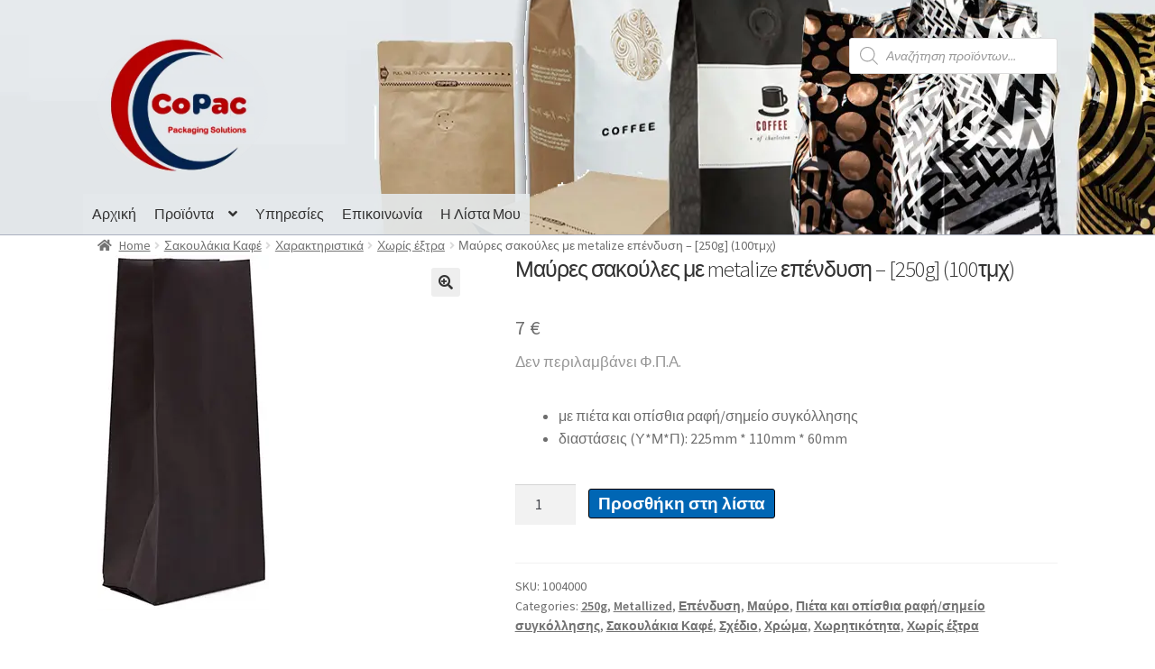

--- FILE ---
content_type: text/html; charset=UTF-8
request_url: https://copac.gr/product/%CE%BC%CE%B1%CF%8D%CF%81%CE%B5%CF%82-%CF%83%CE%B1%CE%BA%CE%BF%CF%8D%CE%BB%CE%B5%CF%82-%CE%BC%CE%B5-metalize-%CE%B5%CF%80%CE%AD%CE%BD%CE%B4%CF%85%CF%83%CE%B7-250g-100%CF%84%CE%BC%CF%87/
body_size: 23855
content:
<!doctype html><html lang="en-US"><head><script data-no-optimize="1">var litespeed_docref=sessionStorage.getItem("litespeed_docref");litespeed_docref&&(Object.defineProperty(document,"referrer",{get:function(){return litespeed_docref}}),sessionStorage.removeItem("litespeed_docref"));</script> <meta charset="UTF-8"><meta name="viewport" content="width=device-width, initial-scale=1"><link rel="profile" href="http://gmpg.org/xfn/11"><link rel="pingback" href="https://copac.gr/xmlrpc.php"><title>Μαύρες σακούλες με metalize επένδυση – [250g] (100τμχ) &#8211; CoPac.gr</title><meta name='robots' content='max-image-preview:large' /><link rel='dns-prefetch' href='//fonts.googleapis.com' /><link rel="alternate" type="application/rss+xml" title="CoPac.gr &raquo; Feed" href="https://copac.gr/feed/" /><link rel="alternate" type="application/rss+xml" title="CoPac.gr &raquo; Comments Feed" href="https://copac.gr/comments/feed/" /><link data-optimized="2" rel="stylesheet" href="https://copac.gr/wp-content/litespeed/css/49ab7247ddeb5cb3c5866f9dfcbce3c0.css?ver=ea721" /> <script src="https://copac.gr/wp-includes/js/jquery/jquery.min.js" id="jquery-core-js"></script> <script data-optimized="1" src="https://copac.gr/wp-content/litespeed/js/a0ce11ed97f1a1cdbc143ffc93a71379.js?ver=71379" id="jquery-migrate-js" defer data-deferred="1"></script> <script id="acoplw-script-js-extra" src="[data-uri]" defer></script> <script data-optimized="1" src="https://copac.gr/wp-content/litespeed/js/56befe2a54a63bd452d6c3453700b11f.js?ver=0b11f" id="acoplw-script-js" defer data-deferred="1"></script> <script data-optimized="1" src="https://copac.gr/wp-content/litespeed/js/97dbd130efa732a313f1fe0831c68a70.js?ver=68a70" id="wc-zoom-js" defer data-wp-strategy="defer"></script> <script data-optimized="1" src="https://copac.gr/wp-content/litespeed/js/9f2f03ffea98deafac006736b2f714e5.js?ver=714e5" id="wc-flexslider-js" defer data-wp-strategy="defer"></script> <script data-optimized="1" src="https://copac.gr/wp-content/litespeed/js/b57b3aa30795df2c8f7c6fd9c9f027d3.js?ver=027d3" id="wc-photoswipe-js" defer data-wp-strategy="defer"></script> <script data-optimized="1" src="https://copac.gr/wp-content/litespeed/js/194f419bb513c8839a67c66fc0c05173.js?ver=05173" id="wc-photoswipe-ui-default-js" defer data-wp-strategy="defer"></script> <script id="wc-single-product-js-extra" src="[data-uri]" defer></script> <script data-optimized="1" src="https://copac.gr/wp-content/litespeed/js/724f23850df5d75d73df69421c688a42.js?ver=88a42" id="wc-single-product-js" defer data-wp-strategy="defer"></script> <script data-optimized="1" src="https://copac.gr/wp-content/litespeed/js/9771412a41a04270f1c49ff7edbeb773.js?ver=eb773" id="wc-jquery-blockui-js" defer data-wp-strategy="defer"></script> <script data-optimized="1" src="https://copac.gr/wp-content/litespeed/js/46d2eddca6dde88c233ce2f628da712f.js?ver=a712f" id="wc-js-cookie-js" defer data-wp-strategy="defer"></script> <script id="woocommerce-js-extra" src="[data-uri]" defer></script> <script data-optimized="1" src="https://copac.gr/wp-content/litespeed/js/44bd29a40d9a5c2c457810be61340332.js?ver=40332" id="woocommerce-js" defer data-wp-strategy="defer"></script> <script id="wc-cart-fragments-js-extra" src="[data-uri]" defer></script> <script data-optimized="1" src="https://copac.gr/wp-content/litespeed/js/8724344dd3343e51831db7445fbc758b.js?ver=c758b" id="wc-cart-fragments-js" defer data-wp-strategy="defer"></script> <script data-optimized="1" src="https://copac.gr/wp-content/litespeed/js/c1c46a212f7ddee2b1a5f46cd5cc406d.js?ver=c406d" id="custom-js-js" defer data-deferred="1"></script> <link rel="https://api.w.org/" href="https://copac.gr/wp-json/" /><link rel="alternate" title="JSON" type="application/json" href="https://copac.gr/wp-json/wp/v2/product/407" /><link rel="EditURI" type="application/rsd+xml" title="RSD" href="https://copac.gr/xmlrpc.php?rsd" /><meta name="generator" content="WordPress 6.8.3" /><meta name="generator" content="WooCommerce 10.4.3" /><link rel="canonical" href="https://copac.gr/product/%ce%bc%ce%b1%cf%8d%cf%81%ce%b5%cf%82-%cf%83%ce%b1%ce%ba%ce%bf%cf%8d%ce%bb%ce%b5%cf%82-%ce%bc%ce%b5-metalize-%ce%b5%cf%80%ce%ad%ce%bd%ce%b4%cf%85%cf%83%ce%b7-250g-100%cf%84%ce%bc%cf%87/" /><link rel='shortlink' href='https://copac.gr/?p=407' /><link rel="alternate" title="oEmbed (JSON)" type="application/json+oembed" href="https://copac.gr/wp-json/oembed/1.0/embed?url=https%3A%2F%2Fcopac.gr%2Fproduct%2F%25ce%25bc%25ce%25b1%25cf%258d%25cf%2581%25ce%25b5%25cf%2582-%25cf%2583%25ce%25b1%25ce%25ba%25ce%25bf%25cf%258d%25ce%25bb%25ce%25b5%25cf%2582-%25ce%25bc%25ce%25b5-metalize-%25ce%25b5%25cf%2580%25ce%25ad%25ce%25bd%25ce%25b4%25cf%2585%25cf%2583%25ce%25b7-250g-100%25cf%2584%25ce%25bc%25cf%2587%2F" /><link rel="alternate" title="oEmbed (XML)" type="text/xml+oembed" href="https://copac.gr/wp-json/oembed/1.0/embed?url=https%3A%2F%2Fcopac.gr%2Fproduct%2F%25ce%25bc%25ce%25b1%25cf%258d%25cf%2581%25ce%25b5%25cf%2582-%25cf%2583%25ce%25b1%25ce%25ba%25ce%25bf%25cf%258d%25ce%25bb%25ce%25b5%25cf%2582-%25ce%25bc%25ce%25b5-metalize-%25ce%25b5%25cf%2580%25ce%25ad%25ce%25bd%25ce%25b4%25cf%2585%25cf%2583%25ce%25b7-250g-100%25cf%2584%25ce%25bc%25cf%2587%2F&#038;format=xml" /><meta name="generator" content="auto-sizes 1.7.0"><meta name="generator" content="web-worker-offloading 0.2.0">
<noscript><style>.woocommerce-product-gallery{ opacity: 1 !important; }</style></noscript></head><body class="wp-singular product-template-default single single-product postid-407 wp-custom-logo wp-embed-responsive wp-theme-storefront theme-storefront woocommerce woocommerce-page woocommerce-no-js wcz-woocommerce wcz-btns wcz-btn-style-default wcz-soldout-style-angle storefront-full-width-content storefront-align-wide right-sidebar woocommerce-active"><div id="page" class="hfeed site"><header id="masthead" class="site-header" role="banner" style="background-image: url(https://copac.gr/wp-content/uploads/2021/09/BANNER-1.jpg.webp); "><div class="col-full">		<a class="skip-link screen-reader-text" href="#site-navigation">Skip to navigation</a>
<a class="skip-link screen-reader-text" href="#content">Skip to content</a><div class="site-branding">
<a href="https://copac.gr/" class="custom-logo-link" rel="home"><img data-lazyloaded="1" src="[data-uri]" width="225" height="179" data-src="https://copac.gr/wp-content/uploads/2021/09/cropped-copac-Logo-e1675341738654.png.webp" class="custom-logo" alt="CoPac.gr" decoding="async" data-srcset="https://copac.gr/wp-content/uploads/2021/09/cropped-copac-Logo-e1675341738654.png.webp 225w, https://copac.gr/wp-content/uploads/2021/09/cropped-copac-Logo-e1675341738654-64x51.png.webp 64w" data-sizes="(max-width: 225px) 100vw, 225px" /></a></div><div class="site-search"><div  class="dgwt-wcas-search-wrapp dgwt-wcas-no-submit woocommerce dgwt-wcas-style-solaris js-dgwt-wcas-layout-classic dgwt-wcas-layout-classic js-dgwt-wcas-mobile-overlay-enabled"><form class="dgwt-wcas-search-form" role="search" action="https://copac.gr/" method="get"><div class="dgwt-wcas-sf-wrapp">
<svg
class="dgwt-wcas-ico-magnifier" xmlns="http://www.w3.org/2000/svg"
xmlns:xlink="http://www.w3.org/1999/xlink" x="0px" y="0px"
viewBox="0 0 51.539 51.361" xml:space="preserve">
<path 						d="M51.539,49.356L37.247,35.065c3.273-3.74,5.272-8.623,5.272-13.983c0-11.742-9.518-21.26-21.26-21.26 S0,9.339,0,21.082s9.518,21.26,21.26,21.26c5.361,0,10.244-1.999,13.983-5.272l14.292,14.292L51.539,49.356z M2.835,21.082 c0-10.176,8.249-18.425,18.425-18.425s18.425,8.249,18.425,18.425S31.436,39.507,21.26,39.507S2.835,31.258,2.835,21.082z"/>
</svg>
<label class="screen-reader-text"
for="dgwt-wcas-search-input-1">
Products search			</label><input
id="dgwt-wcas-search-input-1"
type="search"
class="dgwt-wcas-search-input"
name="s"
value=""
placeholder="Αναζήτηση προϊόντων..."
autocomplete="off"
/><div class="dgwt-wcas-preloader"></div><div class="dgwt-wcas-voice-search"></div>
<input type="hidden" name="post_type" value="product"/>
<input type="hidden" name="dgwt_wcas" value="1"/></div></form></div></div></div><div class="storefront-primary-navigation"><div class="col-full"><nav id="site-navigation" class="main-navigation" role="navigation" aria-label="Primary Navigation">
<button id="site-navigation-menu-toggle" class="menu-toggle" aria-controls="site-navigation" aria-expanded="false"><span>Menu</span></button><div class="primary-navigation"><ul id="menu-main" class="menu"><li id="menu-item-81" class="menu-item menu-item-type-post_type menu-item-object-page menu-item-home menu-item-81"><a href="https://copac.gr/">Αρχική</a></li><li id="menu-item-82" class="menu-item menu-item-type-post_type menu-item-object-page menu-item-has-children current_page_parent menu-item-82"><a href="https://copac.gr/shop/">Προϊόντα</a><ul class="sub-menu"><li id="menu-item-354" class="menu-item menu-item-type-taxonomy menu-item-object-product_cat menu-item-354"><a href="https://copac.gr/product-category/coffee-capsules/">Κάψουλες καφέ</a></li><li id="menu-item-337" class="menu-item menu-item-type-taxonomy menu-item-object-product_cat menu-item-337"><a href="https://copac.gr/product-category/boxes/">Κουτιά συσκευασίας</a></li><li id="menu-item-118" class="menu-item menu-item-type-taxonomy menu-item-object-product_cat current-product-ancestor current-menu-parent current-product-parent menu-item-has-children menu-item-118"><a href="https://copac.gr/product-category/coffee_bags/">Σακουλάκια Καφέ</a><ul class="sub-menu"><li id="menu-item-126" class="menu-item menu-item-type-taxonomy menu-item-object-product_cat current-product-ancestor current-menu-parent current-product-parent menu-item-has-children menu-item-126"><a href="https://copac.gr/product-category/coffee_bags/capacity/">Χωρητικότητα</a><ul class="sub-menu"><li id="menu-item-547" class="menu-item menu-item-type-taxonomy menu-item-object-product_cat menu-item-547"><a href="https://copac.gr/product-category/coffee_bags/capacity/150g/">150g</a></li><li id="menu-item-97" class="menu-item menu-item-type-taxonomy menu-item-object-product_cat current-product-ancestor current-menu-parent current-product-parent menu-item-97"><a href="https://copac.gr/product-category/coffee_bags/capacity/250g/">250g</a></li><li id="menu-item-100" class="menu-item menu-item-type-taxonomy menu-item-object-product_cat menu-item-100"><a href="https://copac.gr/product-category/coffee_bags/capacity/500g/">500g</a></li><li id="menu-item-96" class="menu-item menu-item-type-taxonomy menu-item-object-product_cat menu-item-96"><a href="https://copac.gr/product-category/coffee_bags/capacity/1000g/">1000g</a></li><li id="menu-item-664" class="menu-item menu-item-type-taxonomy menu-item-object-product_cat menu-item-664"><a href="https://copac.gr/product-category/coffee_bags/capacity/3000g/">3000g</a></li></ul></li><li id="menu-item-127" class="menu-item menu-item-type-taxonomy menu-item-object-product_cat current-product-ancestor current-menu-parent current-product-parent menu-item-has-children menu-item-127"><a href="https://copac.gr/product-category/coffee_bags/lining/">Επένδυση</a><ul class="sub-menu"><li id="menu-item-128" class="menu-item menu-item-type-taxonomy menu-item-object-product_cat current-product-ancestor current-menu-parent current-product-parent menu-item-128"><a href="https://copac.gr/product-category/coffee_bags/lining/metallized/">Metallized</a></li><li id="menu-item-98" class="menu-item menu-item-type-taxonomy menu-item-object-product_cat menu-item-98"><a href="https://copac.gr/product-category/coffee_bags/lining/aluminium_foil_lined/">Aluminium Foil</a></li></ul></li><li id="menu-item-131" class="menu-item menu-item-type-taxonomy menu-item-object-product_cat current-product-ancestor current-menu-parent current-product-parent menu-item-has-children menu-item-131"><a href="https://copac.gr/product-category/coffee_bags/style/">Σχέδιο</a><ul class="sub-menu"><li id="menu-item-102" class="menu-item menu-item-type-taxonomy menu-item-object-product_cat menu-item-102"><a href="https://copac.gr/product-category/coffee_bags/style/box_bottom/">Box-Bottom</a></li><li id="menu-item-488" class="menu-item menu-item-type-taxonomy menu-item-object-product_cat menu-item-488"><a href="https://copac.gr/product-category/coffee_bags/style/doypack/">Doypack</a></li><li id="menu-item-101" class="menu-item menu-item-type-taxonomy menu-item-object-product_cat current-product-ancestor current-menu-parent current-product-parent menu-item-101"><a href="https://copac.gr/product-category/coffee_bags/style/gusset_back_stich/">Πιέτα και οπίσθια ραφή/σημείο συγκόλλησης</a></li><li id="menu-item-99" class="menu-item menu-item-type-taxonomy menu-item-object-product_cat menu-item-99"><a href="https://copac.gr/product-category/coffee_bags/style/gusset_invisible_stitch/">Πιέτα ΧΩΡΙΣ εμφανή ραφή/σημείο συγκόλλησης</a></li></ul></li><li id="menu-item-534" class="menu-item menu-item-type-taxonomy menu-item-object-product_cat current-product-ancestor menu-item-has-children menu-item-534"><a href="https://copac.gr/product-category/coffee_bags/characteristics/">Χαρακτηριστικά</a><ul class="sub-menu"><li id="menu-item-545" class="menu-item menu-item-type-taxonomy menu-item-object-product_cat menu-item-545"><a href="https://copac.gr/product-category/coffee_bags/characteristics/window/">Με Παράθυρο</a></li><li id="menu-item-537" class="menu-item menu-item-type-taxonomy menu-item-object-product_cat menu-item-537"><a href="https://copac.gr/product-category/coffee_bags/characteristics/zipper/">Με ZIPPER</a></li><li id="menu-item-538" class="menu-item menu-item-type-taxonomy menu-item-object-product_cat menu-item-538"><a href="https://copac.gr/product-category/coffee_bags/characteristics/deguyssing-valve/">Με Βαλβίδα</a></li><li id="menu-item-539" class="menu-item menu-item-type-taxonomy menu-item-object-product_cat current-product-ancestor current-menu-parent current-product-parent menu-item-539"><a href="https://copac.gr/product-category/coffee_bags/characteristics/no-extra/">Χωρίς έξτρα</a></li></ul></li></ul></li></ul></li><li id="menu-item-385" class="menu-item menu-item-type-custom menu-item-object-custom menu-item-385"><a href="https://cocap.gr/">Υπηρεσίες</a></li><li id="menu-item-89" class="menu-item menu-item-type-post_type menu-item-object-page menu-item-89"><a href="https://copac.gr/contact/">Επικοινωνία</a></li><li id="menu-item-222" class="menu-item menu-item-type-post_type menu-item-object-page menu-item-222"><a href="https://copac.gr/order-request/">Η Λίστα Μου</a></li></ul></div><div class="handheld-navigation"><ul id="menu-main-1" class="menu"><li class="menu-item menu-item-type-post_type menu-item-object-page menu-item-home menu-item-81"><a href="https://copac.gr/">Αρχική</a></li><li class="menu-item menu-item-type-post_type menu-item-object-page menu-item-has-children current_page_parent menu-item-82"><a href="https://copac.gr/shop/">Προϊόντα</a><ul class="sub-menu"><li class="menu-item menu-item-type-taxonomy menu-item-object-product_cat menu-item-354"><a href="https://copac.gr/product-category/coffee-capsules/">Κάψουλες καφέ</a></li><li class="menu-item menu-item-type-taxonomy menu-item-object-product_cat menu-item-337"><a href="https://copac.gr/product-category/boxes/">Κουτιά συσκευασίας</a></li><li class="menu-item menu-item-type-taxonomy menu-item-object-product_cat current-product-ancestor current-menu-parent current-product-parent menu-item-has-children menu-item-118"><a href="https://copac.gr/product-category/coffee_bags/">Σακουλάκια Καφέ</a><ul class="sub-menu"><li class="menu-item menu-item-type-taxonomy menu-item-object-product_cat current-product-ancestor current-menu-parent current-product-parent menu-item-has-children menu-item-126"><a href="https://copac.gr/product-category/coffee_bags/capacity/">Χωρητικότητα</a><ul class="sub-menu"><li class="menu-item menu-item-type-taxonomy menu-item-object-product_cat menu-item-547"><a href="https://copac.gr/product-category/coffee_bags/capacity/150g/">150g</a></li><li class="menu-item menu-item-type-taxonomy menu-item-object-product_cat current-product-ancestor current-menu-parent current-product-parent menu-item-97"><a href="https://copac.gr/product-category/coffee_bags/capacity/250g/">250g</a></li><li class="menu-item menu-item-type-taxonomy menu-item-object-product_cat menu-item-100"><a href="https://copac.gr/product-category/coffee_bags/capacity/500g/">500g</a></li><li class="menu-item menu-item-type-taxonomy menu-item-object-product_cat menu-item-96"><a href="https://copac.gr/product-category/coffee_bags/capacity/1000g/">1000g</a></li><li class="menu-item menu-item-type-taxonomy menu-item-object-product_cat menu-item-664"><a href="https://copac.gr/product-category/coffee_bags/capacity/3000g/">3000g</a></li></ul></li><li class="menu-item menu-item-type-taxonomy menu-item-object-product_cat current-product-ancestor current-menu-parent current-product-parent menu-item-has-children menu-item-127"><a href="https://copac.gr/product-category/coffee_bags/lining/">Επένδυση</a><ul class="sub-menu"><li class="menu-item menu-item-type-taxonomy menu-item-object-product_cat current-product-ancestor current-menu-parent current-product-parent menu-item-128"><a href="https://copac.gr/product-category/coffee_bags/lining/metallized/">Metallized</a></li><li class="menu-item menu-item-type-taxonomy menu-item-object-product_cat menu-item-98"><a href="https://copac.gr/product-category/coffee_bags/lining/aluminium_foil_lined/">Aluminium Foil</a></li></ul></li><li class="menu-item menu-item-type-taxonomy menu-item-object-product_cat current-product-ancestor current-menu-parent current-product-parent menu-item-has-children menu-item-131"><a href="https://copac.gr/product-category/coffee_bags/style/">Σχέδιο</a><ul class="sub-menu"><li class="menu-item menu-item-type-taxonomy menu-item-object-product_cat menu-item-102"><a href="https://copac.gr/product-category/coffee_bags/style/box_bottom/">Box-Bottom</a></li><li class="menu-item menu-item-type-taxonomy menu-item-object-product_cat menu-item-488"><a href="https://copac.gr/product-category/coffee_bags/style/doypack/">Doypack</a></li><li class="menu-item menu-item-type-taxonomy menu-item-object-product_cat current-product-ancestor current-menu-parent current-product-parent menu-item-101"><a href="https://copac.gr/product-category/coffee_bags/style/gusset_back_stich/">Πιέτα και οπίσθια ραφή/σημείο συγκόλλησης</a></li><li class="menu-item menu-item-type-taxonomy menu-item-object-product_cat menu-item-99"><a href="https://copac.gr/product-category/coffee_bags/style/gusset_invisible_stitch/">Πιέτα ΧΩΡΙΣ εμφανή ραφή/σημείο συγκόλλησης</a></li></ul></li><li class="menu-item menu-item-type-taxonomy menu-item-object-product_cat current-product-ancestor menu-item-has-children menu-item-534"><a href="https://copac.gr/product-category/coffee_bags/characteristics/">Χαρακτηριστικά</a><ul class="sub-menu"><li class="menu-item menu-item-type-taxonomy menu-item-object-product_cat menu-item-545"><a href="https://copac.gr/product-category/coffee_bags/characteristics/window/">Με Παράθυρο</a></li><li class="menu-item menu-item-type-taxonomy menu-item-object-product_cat menu-item-537"><a href="https://copac.gr/product-category/coffee_bags/characteristics/zipper/">Με ZIPPER</a></li><li class="menu-item menu-item-type-taxonomy menu-item-object-product_cat menu-item-538"><a href="https://copac.gr/product-category/coffee_bags/characteristics/deguyssing-valve/">Με Βαλβίδα</a></li><li class="menu-item menu-item-type-taxonomy menu-item-object-product_cat current-product-ancestor current-menu-parent current-product-parent menu-item-539"><a href="https://copac.gr/product-category/coffee_bags/characteristics/no-extra/">Χωρίς έξτρα</a></li></ul></li></ul></li></ul></li><li class="menu-item menu-item-type-custom menu-item-object-custom menu-item-385"><a href="https://cocap.gr/">Υπηρεσίες</a></li><li class="menu-item menu-item-type-post_type menu-item-object-page menu-item-89"><a href="https://copac.gr/contact/">Επικοινωνία</a></li><li class="menu-item menu-item-type-post_type menu-item-object-page menu-item-222"><a href="https://copac.gr/order-request/">Η Λίστα Μου</a></li></ul></div></nav><ul id="site-header-cart" class="site-header-cart menu"><li class="">
<a class="cart-contents" href="https://copac.gr/?page_id=7" title="View your shopping cart">
<span class="woocommerce-Price-amount amount">0&nbsp;<span class="woocommerce-Price-currencySymbol">&euro;</span></span> <span class="count">0 items</span>
</a></li><li><div class="widget woocommerce widget_shopping_cart"><div class="widget_shopping_cart_content"></div></div></li></ul></div></div></header><div class="storefront-breadcrumb"><div class="col-full"><nav class="woocommerce-breadcrumb" aria-label="breadcrumbs"><a href="https://copac.gr">Home</a><span class="breadcrumb-separator"> / </span><a href="https://copac.gr/product-category/coffee_bags/">Σακουλάκια Καφέ</a><span class="breadcrumb-separator"> / </span><a href="https://copac.gr/product-category/coffee_bags/characteristics/">Χαρακτηριστικά</a><span class="breadcrumb-separator"> / </span><a href="https://copac.gr/product-category/coffee_bags/characteristics/no-extra/">Χωρίς έξτρα</a><span class="breadcrumb-separator"> / </span>Μαύρες σακούλες με metalize επένδυση – [250g] (100τμχ)</nav></div></div><div id="content" class="site-content" tabindex="-1"><div class="col-full"><div class="woocommerce"></div><div id="primary" class="content-area"><main id="main" class="site-main" role="main"><div class="woocommerce-notices-wrapper"></div><div id="product-407" class="product type-product post-407 status-publish first instock product_cat-250g product_cat-metallized product_cat-lining product_cat-black product_cat-gusset_back_stich product_cat-coffee_bags product_cat-style product_cat-color product_cat-capacity product_cat-no-extra has-post-thumbnail taxable shipping-taxable purchasable product-type-simple"><div class="woocommerce-product-gallery woocommerce-product-gallery--with-images woocommerce-product-gallery--columns-4 images" data-columns="4" style="opacity: 0; transition: opacity .25s ease-in-out;"><div class="woocommerce-product-gallery__wrapper"><div data-thumb="https://copac.gr/wp-content/uploads/2021/08/black-met-100x100.jpg.webp" data-thumb-alt="black coffee bag metallized" data-thumb-srcset="https://copac.gr/wp-content/uploads/2021/08/black-met-100x100.jpg.webp 100w, https://copac.gr/wp-content/uploads/2021/08/black-met-150x150.jpg.webp 150w"  data-thumb-sizes="(max-width: 100px) 100vw, 100px" class="woocommerce-product-gallery__image"><a href="https://copac.gr/wp-content/uploads/2021/08/black-met.jpg"><img width="190" height="394" src="https://copac.gr/wp-content/uploads/2021/08/black-met.jpg.webp" class="wp-post-image" alt="black coffee bag metallized" data-caption="Bag suitable for coffee beans and coffee powder" data-src="https://copac.gr/wp-content/uploads/2021/08/black-met.jpg.webp" data-large_image="https://copac.gr/wp-content/uploads/2021/08/black-met.jpg" data-large_image_width="190" data-large_image_height="394" decoding="async" fetchpriority="high" srcset="https://copac.gr/wp-content/uploads/2021/08/black-met.jpg.webp 190w, https://copac.gr/wp-content/uploads/2021/08/black-met-64x133.jpg.webp 64w, https://copac.gr/wp-content/uploads/2021/08/black-met-145x300.jpg.webp 145w" sizes="(max-width: 190px) 100vw, 190px" /></a></div></div></div><div class="summary entry-summary"><h1 class="product_title entry-title">Μαύρες σακούλες με metalize επένδυση – [250g] (100τμχ)</h1><p class="price"><small></small> <span class="woocommerce-Price-amount amount"><bdi>7&nbsp;<span class="woocommerce-Price-currencySymbol">&euro;</span></bdi></span> <small><br>Δεν περιλαμβάνει Φ.Π.Α.</small></p><div class="woocommerce-product-details__short-description"><ul><li>με πιέτα και οπίσθια ραφή/σημείο συγκόλλησης</li><li>διαστάσεις (Υ*Μ*Π): 225mm * 110mm * 60mm</li></ul></div><form class="cart" action="https://copac.gr/product/%ce%bc%ce%b1%cf%8d%cf%81%ce%b5%cf%82-%cf%83%ce%b1%ce%ba%ce%bf%cf%8d%ce%bb%ce%b5%cf%82-%ce%bc%ce%b5-metalize-%ce%b5%cf%80%ce%ad%ce%bd%ce%b4%cf%85%cf%83%ce%b7-250g-100%cf%84%ce%bc%cf%87/" method="post" enctype='multipart/form-data'><div class="quantity">
<label class="screen-reader-text" for="quantity_69730cb0e84d3">Μαύρες σακούλες με metalize επένδυση – [250g] (100τμχ) quantity</label>
<input
type="number"
id="quantity_69730cb0e84d3"
class="input-text qty text"
name="quantity"
value="1"
aria-label="Product quantity"
min="1"
step="1"
placeholder=""
inputmode="numeric"
autocomplete="off"
/></div><button type="submit" name="add-to-cart" value="407" class="single_add_to_cart_button button alt">Add to cart</button><div class="yith-ywraq-add-to-quote add-to-quote-407"><div class="yith-ywraq-add-button show" style="display:block"><a href="#" class="add-request-quote-button button" data-product_id="407" data-wp_nonce="8dc82e7457">Προσθήκη στη λίστα</a>
<img data-lazyloaded="1" src="[data-uri]" data-src="https://copac.gr/wp-content/plugins/yith-woocommerce-request-a-quote/assets/images/wpspin_light.gif" class="ajax-loading" alt="loading" width="16" height="16" style="visibility:hidden" /></div></div><div class="clear"></div></form><div class="product_meta">
<span class="sku_wrapper">SKU: <span class="sku">1004000</span></span>
<span class="posted_in">Categories: <a href="https://copac.gr/product-category/coffee_bags/capacity/250g/" rel="tag">250g</a>, <a href="https://copac.gr/product-category/coffee_bags/lining/metallized/" rel="tag">Metallized</a>, <a href="https://copac.gr/product-category/coffee_bags/lining/" rel="tag">Επένδυση</a>, <a href="https://copac.gr/product-category/coffee_bags/color/black/" rel="tag">Μαύρο</a>, <a href="https://copac.gr/product-category/coffee_bags/style/gusset_back_stich/" rel="tag">Πιέτα και οπίσθια ραφή/σημείο συγκόλλησης</a>, <a href="https://copac.gr/product-category/coffee_bags/" rel="tag">Σακουλάκια Καφέ</a>, <a href="https://copac.gr/product-category/coffee_bags/style/" rel="tag">Σχέδιο</a>, <a href="https://copac.gr/product-category/coffee_bags/color/" rel="tag">Χρώμα</a>, <a href="https://copac.gr/product-category/coffee_bags/capacity/" rel="tag">Χωρητικότητα</a>, <a href="https://copac.gr/product-category/coffee_bags/characteristics/no-extra/" rel="tag">Χωρίς έξτρα</a></span></div></div><div class="wcz-product-long-desc  wcz-longdescdiv-none "><div class="wcz-inner" ><h2>Description</h2><p>Σακούλες με</p><ul><li>με πιέτα και οπίσθια ραφή/σημείο συγκόλλησης</li><li>διαστάσεις (Υ*Μ*Π): 225mm * 110mm * 60mm</li></ul><p>Κατάλληλες για αποθήκευση κόκκων ή αλεσμένου καφέ (250g+)</p></div></div><section class="related products"><h2>Related products</h2><ul class="products columns-5"><li class="product type-product post-540 status-publish first instock product_cat-coffee_bags product_cat-lining product_cat-style product_cat-doypack product_cat-zipper product_cat-window product_cat-color product_cat-kraft product_cat-capacity product_cat-250g has-post-thumbnail taxable shipping-taxable purchasable product-type-simple">
<a href="https://copac.gr/product/doypack-%cf%83%ce%b1%ce%ba%ce%bf%cf%8d%ce%bb%ce%b5%cf%82-%ce%b1%cf%80%cf%8c-%cf%87%ce%b1%cf%81%cf%84%ce%af-%cf%84%cf%8d%cf%80%ce%bf%cf%85-kraft-%ce%bc%ce%b5-zip-%ce%ba%ce%b1%ce%b9-%cf%80%ce%b1%ce%b8/" class="woocommerce-LoopProduct-link woocommerce-loop-product__link"><img data-lazyloaded="1" src="[data-uri]" width="190" height="394" data-src="https://copac.gr/wp-content/uploads/2022/09/250g_kraft_window.jpg" class="attachment-woocommerce_thumbnail size-woocommerce_thumbnail" alt="windowed bag doypack style wtih zipper" decoding="async" data-srcset="https://copac.gr/wp-content/uploads/2022/09/250g_kraft_window.jpg 190w, https://copac.gr/wp-content/uploads/2022/09/250g_kraft_window-64x133.jpg 64w, https://copac.gr/wp-content/uploads/2022/09/250g_kraft_window-145x300.jpg 145w" data-sizes="(max-width: 190px) 100vw, 190px" /><h2 class="woocommerce-loop-product__title">Doypack σακούλες από χαρτί τύπου Kraft με ZIP και ΠΑΡΑΘΥΡΟ – [250g] (100τμχ)</h2><span class="product-sku">SKU: 2201011</span>
<span class="price"><small></small> <span class="woocommerce-Price-amount amount"><bdi>17&nbsp;<span class="woocommerce-Price-currencySymbol">&euro;</span></bdi></span> <small><br>Δεν περιλαμβάνει Φ.Π.Α.</small> </span>
</a><div class="add-to-quote-wrapper"><a href="#" class="add-request-quote-button button"
data-product_id="540"
data-wp_nonce="785767c753">
</a></div></li><li class="product type-product post-173 status-publish outofstock product_cat-coffee_bags product_cat-lining product_cat-aluminium_foil_lined product_cat-style product_cat-box_bottom product_cat-zipper product_cat-deguyssing-valve product_cat-color product_cat-kraft product_cat-capacity product_cat-250g product_cat-degassing_valve has-post-thumbnail taxable shipping-taxable purchasable product-type-simple">
<a href="https://copac.gr/product/%ce%ba%cf%81%ce%b1%cf%86%cf%84-%cf%83%ce%b1%ce%ba%ce%bf%cf%8d%ce%bb%ce%b5%cf%82-%ce%b5%cf%80%ce%af%cf%80%ce%b5%ce%b4%ce%bf%cf%85-%cf%80%ce%ac%cf%84%ce%bf%cf%85-%ce%bc%ce%b5-%ce%b5%cf%80%ce%ad-3/" class="woocommerce-LoopProduct-link woocommerce-loop-product__link"><img data-lazyloaded="1" src="[data-uri]" width="190" height="394" data-src="https://copac.gr/wp-content/uploads/2021/08/kraft-zip-1.jpg.webp" class="attachment-woocommerce_thumbnail size-woocommerce_thumbnail" alt="Σακούλες από χαρτί τύπου Kraft, επίπεδου πάτου με επένδυση αλουμινίου, βαλβίδα απαέρωσης και zip – [250g] (100τμχ)" decoding="async" data-srcset="https://copac.gr/wp-content/uploads/2021/08/kraft-zip-1.jpg.webp 190w, https://copac.gr/wp-content/uploads/2021/08/kraft-zip-1-64x133.jpg.webp 64w" data-sizes="(max-width: 190px) 100vw, 190px" /><h2 class="woocommerce-loop-product__title">Σακούλες από χαρτί τύπου Kraft, επίπεδου πάτου με επένδυση αλουμινίου, βαλβίδα απαέρωσης και zip – [250g] (100τμχ)</h2>
<span class="price"><small></small> <span class="woocommerce-Price-amount amount"><bdi>35&nbsp;<span class="woocommerce-Price-currencySymbol">&euro;</span></bdi></span> <small><br>Δεν περιλαμβάνει Φ.Π.Α.</small> </span>
</a><span class="wcz-soldout">SOLD OUT</span><div class="add-to-quote-wrapper"><a href="#" class="add-request-quote-button button"
data-product_id="173"
data-wp_nonce="7819f4d9d2">
</a></div></li><li class="product type-product post-853 status-publish instock product_cat-coffee_bags product_cat-lining product_cat-metallized product_cat-style product_cat-doypack product_cat-zipper product_cat-deguyssing-valve product_cat-color product_cat-black product_cat-capacity product_cat-1000g product_cat-degassing_valve has-post-thumbnail taxable shipping-taxable purchasable product-type-simple">
<a href="https://copac.gr/product/%ce%bc%ce%b1%cf%8d%cf%81%ce%b5%cf%82-doypack-%cf%83%ce%b1%ce%ba%ce%bf%cf%8d%ce%bb%ce%b5%cf%82-%ce%bc%ce%b5-zip-%ce%b2%ce%b1%ce%bb%ce%b2%ce%b9%ce%b4%ce%b1-%ce%ba%ce%b1%ce%b9-metalize-%ce%b5%cf%80-2/" class="woocommerce-LoopProduct-link woocommerce-loop-product__link"><img data-lazyloaded="1" src="[data-uri]" width="190" height="394" data-src="https://copac.gr/wp-content/uploads/2022/08/250g_black_dp-1.jpg" class="attachment-woocommerce_thumbnail size-woocommerce_thumbnail" alt="Black Doypack Bag" decoding="async" data-srcset="https://copac.gr/wp-content/uploads/2022/08/250g_black_dp-1.jpg 190w, https://copac.gr/wp-content/uploads/2022/08/250g_black_dp-1-64x133.jpg 64w, https://copac.gr/wp-content/uploads/2022/08/250g_black_dp-1-145x300.jpg 145w" data-sizes="(max-width: 190px) 100vw, 190px" /><h2 class="woocommerce-loop-product__title">Μαύρες Doypack σακούλες με ZIP, ΒΑΛΒΙΔΑ και metalize επένδυση  – [1000g] (100τμχ)</h2><span class="product-sku">SKU: 2203000</span>
<span class="price"><small></small> <span class="woocommerce-Price-amount amount"><bdi>29&nbsp;<span class="woocommerce-Price-currencySymbol">&euro;</span></bdi></span> <small><br>Δεν περιλαμβάνει Φ.Π.Α.</small> </span>
</a><div class="add-to-quote-wrapper"><a href="#" class="add-request-quote-button button"
data-product_id="853"
data-wp_nonce="d3b54a219b">
</a></div></li><li class="product type-product post-410 status-publish instock product_cat-coffee_bags product_cat-lining product_cat-metallized product_cat-style product_cat-gusset_back_stich product_cat-no-extra product_cat-color product_cat-white product_cat-capacity product_cat-500g has-post-thumbnail taxable shipping-taxable purchasable product-type-simple">
<a href="https://copac.gr/product/%ce%bb%ce%b5%cf%85%ce%ba%ce%ad%cf%82-%cf%83%ce%b1%ce%ba%ce%bf%cf%8d%ce%bb%ce%b5%cf%82-%ce%bc%ce%b5-metalize-%ce%b5%cf%80%ce%ad%ce%bd%ce%b4%cf%85%cf%83%ce%b7-500g-100%cf%84%ce%bc%cf%87/" class="woocommerce-LoopProduct-link woocommerce-loop-product__link"><img data-lazyloaded="1" src="[data-uri]" width="190" height="394" data-src="https://copac.gr/wp-content/uploads/2022/03/white-metalized.jpg" class="attachment-woocommerce_thumbnail size-woocommerce_thumbnail" alt="Λευκές σακούλες με metalize επένδυση – [500g] (100τμχ)" decoding="async" data-srcset="https://copac.gr/wp-content/uploads/2022/03/white-metalized.jpg 190w, https://copac.gr/wp-content/uploads/2022/03/white-metalized-64x133.jpg 64w, https://copac.gr/wp-content/uploads/2022/03/white-metalized-145x300.jpg 145w" data-sizes="(max-width: 190px) 100vw, 190px" /><h2 class="woocommerce-loop-product__title">Λευκές σακούλες με metalize επένδυση – [500g] (100τμχ)</h2><span class="product-sku">SKU: 1005000</span>
<span class="price"><small></small> <span class="woocommerce-Price-amount amount"><bdi>9&nbsp;<span class="woocommerce-Price-currencySymbol">&euro;</span></bdi></span> <small><br>Δεν περιλαμβάνει Φ.Π.Α.</small> </span>
</a><div class="add-to-quote-wrapper"><a href="#" class="add-request-quote-button button"
data-product_id="410"
data-wp_nonce="583f22a6ea">
</a></div></li><li class="product type-product post-179 status-publish last instock product_cat-coffee_bags product_cat-lining product_cat-metallized product_cat-style product_cat-gusset_back_stich product_cat-no-extra product_cat-color product_cat-black product_cat-capacity product_cat-1000g has-post-thumbnail taxable shipping-taxable purchasable product-type-simple">
<a href="https://copac.gr/product/%cf%83%ce%b1%ce%ba%ce%bf%cf%8d%ce%bb%ce%b5%cf%82-%ce%bc%ce%b5-metalize-%ce%b5%cf%80%ce%ad%ce%bd%ce%b4%cf%85%cf%83%ce%b7-1000g-100%cf%84%ce%bc%cf%87/" class="woocommerce-LoopProduct-link woocommerce-loop-product__link"><img data-lazyloaded="1" src="[data-uri]" width="190" height="394" data-src="https://copac.gr/wp-content/uploads/2021/08/black-met.jpg.webp" class="attachment-woocommerce_thumbnail size-woocommerce_thumbnail" alt="black coffee bag metallized" decoding="async" data-srcset="https://copac.gr/wp-content/uploads/2021/08/black-met.jpg.webp 190w, https://copac.gr/wp-content/uploads/2021/08/black-met-64x133.jpg.webp 64w, https://copac.gr/wp-content/uploads/2021/08/black-met-145x300.jpg.webp 145w" data-sizes="(max-width: 190px) 100vw, 190px" /><h2 class="woocommerce-loop-product__title">Μαύρες σακούλες με metallize επένδυση – [1000g] (100τμχ)</h2><span class="product-sku">SKU: 1002999</span>
<span class="price"><small></small> <span class="woocommerce-Price-amount amount"><bdi>16&nbsp;<span class="woocommerce-Price-currencySymbol">&euro;</span></bdi></span> <small><br>Δεν περιλαμβάνει Φ.Π.Α.</small> </span>
</a><div class="add-to-quote-wrapper"><a href="#" class="add-request-quote-button button"
data-product_id="179"
data-wp_nonce="a3b54521fa">
</a></div></li></ul></section></div></main></div></div></div><footer id="colophon" class="site-footer" role="contentinfo"><div class="col-full"><div class="site-info">
&copy; CoPac.gr 2026
<br />
<a href="https://woocommerce.com" target="_blank" title="WooCommerce - The Best eCommerce Platform for WordPress" rel="noreferrer nofollow">Built with WooCommerce</a>.</div><div class="storefront-handheld-footer-bar"><ul class="columns-3"><li class="my-account">
<a href="https://copac.gr/?page_id=9">My Account</a></li><li class="search">
<a href="#">Search</a><div class="site-search"><div  class="dgwt-wcas-search-wrapp dgwt-wcas-no-submit woocommerce dgwt-wcas-style-solaris js-dgwt-wcas-layout-classic dgwt-wcas-layout-classic js-dgwt-wcas-mobile-overlay-enabled"><form class="dgwt-wcas-search-form" role="search" action="https://copac.gr/" method="get"><div class="dgwt-wcas-sf-wrapp">
<svg
class="dgwt-wcas-ico-magnifier" xmlns="http://www.w3.org/2000/svg"
xmlns:xlink="http://www.w3.org/1999/xlink" x="0px" y="0px"
viewBox="0 0 51.539 51.361" xml:space="preserve">
<path 						d="M51.539,49.356L37.247,35.065c3.273-3.74,5.272-8.623,5.272-13.983c0-11.742-9.518-21.26-21.26-21.26 S0,9.339,0,21.082s9.518,21.26,21.26,21.26c5.361,0,10.244-1.999,13.983-5.272l14.292,14.292L51.539,49.356z M2.835,21.082 c0-10.176,8.249-18.425,18.425-18.425s18.425,8.249,18.425,18.425S31.436,39.507,21.26,39.507S2.835,31.258,2.835,21.082z"/>
</svg>
<label class="screen-reader-text"
for="dgwt-wcas-search-input-2">
Products search			</label><input
id="dgwt-wcas-search-input-2"
type="search"
class="dgwt-wcas-search-input"
name="s"
value=""
placeholder="Αναζήτηση προϊόντων..."
autocomplete="off"
/><div class="dgwt-wcas-preloader"></div><div class="dgwt-wcas-voice-search"></div>
<input type="hidden" name="post_type" value="product"/>
<input type="hidden" name="dgwt_wcas" value="1"/></div></form></div></div></li><li class="cart">
<a class="footer-cart-contents" href="https://copac.gr/?page_id=7">Cart				<span class="count">0</span>
</a></li></ul></div></div></footer></div> <script type="speculationrules">{"prefetch":[{"source":"document","where":{"and":[{"href_matches":"\/*"},{"not":{"href_matches":["\/wp-*.php","\/wp-admin\/*","\/wp-content\/uploads\/*","\/wp-content\/*","\/wp-content\/plugins\/*","\/wp-content\/themes\/storefront\/*","\/*\\?(.+)"]}},{"not":{"selector_matches":"a[rel~=\"nofollow\"]"}},{"not":{"selector_matches":".no-prefetch, .no-prefetch a"}}]},"eagerness":"conservative"}]}</script> <div
id="pum-892"
role="dialog"
aria-modal="false"
class="pum pum-overlay pum-theme-280 pum-theme-cutting-edge popmake-overlay pum-overlay-disabled auto_open click_open"
data-popmake="{&quot;id&quot;:892,&quot;slug&quot;:&quot;diakopes&quot;,&quot;theme_id&quot;:280,&quot;cookies&quot;:[],&quot;triggers&quot;:[{&quot;type&quot;:&quot;auto_open&quot;,&quot;settings&quot;:{&quot;delay&quot;:1000}},{&quot;type&quot;:&quot;click_open&quot;,&quot;settings&quot;:{&quot;extra_selectors&quot;:&quot;&quot;,&quot;cookie_name&quot;:null}}],&quot;mobile_disabled&quot;:null,&quot;tablet_disabled&quot;:null,&quot;meta&quot;:{&quot;display&quot;:{&quot;stackable&quot;:false,&quot;overlay_disabled&quot;:&quot;1&quot;,&quot;scrollable_content&quot;:false,&quot;disable_reposition&quot;:false,&quot;size&quot;:&quot;micro&quot;,&quot;responsive_min_width&quot;:&quot;0%&quot;,&quot;responsive_min_width_unit&quot;:false,&quot;responsive_max_width&quot;:&quot;80%&quot;,&quot;responsive_max_width_unit&quot;:false,&quot;custom_width&quot;:&quot;640px&quot;,&quot;custom_width_unit&quot;:false,&quot;custom_height&quot;:&quot;380px&quot;,&quot;custom_height_unit&quot;:false,&quot;custom_height_auto&quot;:false,&quot;location&quot;:&quot;center&quot;,&quot;position_from_trigger&quot;:false,&quot;position_top&quot;:&quot;100&quot;,&quot;position_left&quot;:&quot;0&quot;,&quot;position_bottom&quot;:&quot;0&quot;,&quot;position_right&quot;:&quot;0&quot;,&quot;position_fixed&quot;:false,&quot;animation_type&quot;:&quot;fade&quot;,&quot;animation_speed&quot;:&quot;350&quot;,&quot;animation_origin&quot;:&quot;center top&quot;,&quot;overlay_zindex&quot;:false,&quot;zindex&quot;:&quot;1999999999&quot;},&quot;close&quot;:{&quot;text&quot;:&quot;\u039f\u039a&quot;,&quot;button_delay&quot;:&quot;0&quot;,&quot;overlay_click&quot;:false,&quot;esc_press&quot;:false,&quot;f4_press&quot;:false},&quot;click_open&quot;:[]}}"><div id="popmake-892" class="pum-container popmake theme-280 pum-responsive pum-responsive-micro responsive size-micro"><div class="pum-content popmake-content" tabindex="0"><p><center><img data-lazyloaded="1" src="[data-uri]" decoding="async" data-src="https://copac.gr/wp-content/uploads/2025/12/santa-2026a.webp" alt="" /></center></p><p style="text-align: center;">ΤΟ ΚΑΤΑΣΤΗΜΑ ΘΑ ΠΑΡΑΜΕΙΝΕΙ <strong>ΚΛΕΙΣΤΟ</strong><br />
ΑΠΟ ΤΙΣ <strong>25/12/2025</strong> ΕΩΣ ΚΑΙ <strong>06/01/2026</strong>.<br />
Σας ευχόμαστε καλά Χριστούγεννα με υγεία και χαρές!</p></div>
<button type="button" class="pum-close popmake-close" aria-label="Close">
ΟΚ			</button></div></div><div
id="pum-285"
role="dialog"
aria-modal="false"
class="pum pum-overlay pum-theme-276 pum-theme-default-theme popmake-overlay pum-overlay-disabled auto_open click_open"
data-popmake="{&quot;id&quot;:285,&quot;slug&quot;:&quot;how-to-order&quot;,&quot;theme_id&quot;:276,&quot;cookies&quot;:[{&quot;event&quot;:&quot;on_popup_close&quot;,&quot;settings&quot;:{&quot;name&quot;:&quot;pum-285&quot;,&quot;key&quot;:&quot;&quot;,&quot;session&quot;:null,&quot;path&quot;:true,&quot;time&quot;:&quot;10 minutes&quot;}}],&quot;triggers&quot;:[{&quot;type&quot;:&quot;auto_open&quot;,&quot;settings&quot;:{&quot;cookie_name&quot;:[&quot;pum-285&quot;],&quot;delay&quot;:&quot;700&quot;}},{&quot;type&quot;:&quot;click_open&quot;,&quot;settings&quot;:{&quot;extra_selectors&quot;:&quot;&quot;,&quot;cookie_name&quot;:null}}],&quot;mobile_disabled&quot;:null,&quot;tablet_disabled&quot;:null,&quot;meta&quot;:{&quot;display&quot;:{&quot;stackable&quot;:&quot;1&quot;,&quot;overlay_disabled&quot;:&quot;1&quot;,&quot;scrollable_content&quot;:false,&quot;disable_reposition&quot;:false,&quot;size&quot;:&quot;custom&quot;,&quot;responsive_min_width&quot;:&quot;0px&quot;,&quot;responsive_min_width_unit&quot;:false,&quot;responsive_max_width&quot;:&quot;100px&quot;,&quot;responsive_max_width_unit&quot;:false,&quot;custom_width&quot;:&quot;300px&quot;,&quot;custom_width_unit&quot;:false,&quot;custom_height&quot;:&quot;380px&quot;,&quot;custom_height_unit&quot;:false,&quot;custom_height_auto&quot;:&quot;1&quot;,&quot;location&quot;:&quot;right top&quot;,&quot;position_from_trigger&quot;:false,&quot;position_top&quot;:&quot;50&quot;,&quot;position_left&quot;:&quot;0&quot;,&quot;position_bottom&quot;:&quot;10&quot;,&quot;position_right&quot;:&quot;5&quot;,&quot;position_fixed&quot;:&quot;1&quot;,&quot;animation_type&quot;:&quot;slide&quot;,&quot;animation_speed&quot;:&quot;350&quot;,&quot;animation_origin&quot;:&quot;left center&quot;,&quot;overlay_zindex&quot;:false,&quot;zindex&quot;:&quot;1999999999&quot;},&quot;close&quot;:{&quot;text&quot;:&quot;fas fa-times-circle&quot;,&quot;button_delay&quot;:&quot;1000&quot;,&quot;overlay_click&quot;:false,&quot;esc_press&quot;:&quot;1&quot;,&quot;f4_press&quot;:false},&quot;click_open&quot;:[]}}"><div id="popmake-285" class="pum-container popmake theme-276 size-custom pum-position-fixed"><div class="pum-content popmake-content" tabindex="0"><p>Μπορείτε να δείτε, να συμπληρώσετε και να μας προωθήσετε την λίστα με τα προϊόντα που σας ενδιαφέρουν για τιμολόγηση <u><a href="https://copac.gr/shop/">εδώ</a></u>.</p><p>Για περισσότερες πληροφορίες καλέστε μας στο (+30)2167005122 ή στείλτε mail στο <a href="mailto:info@copac.gr">info@copac.gr</a></p></div>
<button type="button" class="pum-close popmake-close" aria-label="Close">
<i class="fas fa-times-circle"></i>			</button></div></div> <script type="application/ld+json">{"@context":"https://schema.org/","@graph":[{"@context":"https://schema.org/","@type":"BreadcrumbList","itemListElement":[{"@type":"ListItem","position":1,"item":{"name":"Home","@id":"https://copac.gr"}},{"@type":"ListItem","position":2,"item":{"name":"\u03a3\u03b1\u03ba\u03bf\u03c5\u03bb\u03ac\u03ba\u03b9\u03b1 \u039a\u03b1\u03c6\u03ad","@id":"https://copac.gr/product-category/coffee_bags/"}},{"@type":"ListItem","position":3,"item":{"name":"\u03a7\u03b1\u03c1\u03b1\u03ba\u03c4\u03b7\u03c1\u03b9\u03c3\u03c4\u03b9\u03ba\u03ac","@id":"https://copac.gr/product-category/coffee_bags/characteristics/"}},{"@type":"ListItem","position":4,"item":{"name":"\u03a7\u03c9\u03c1\u03af\u03c2 \u03ad\u03be\u03c4\u03c1\u03b1","@id":"https://copac.gr/product-category/coffee_bags/characteristics/no-extra/"}},{"@type":"ListItem","position":5,"item":{"name":"\u039c\u03b1\u03cd\u03c1\u03b5\u03c2 \u03c3\u03b1\u03ba\u03bf\u03cd\u03bb\u03b5\u03c2 \u03bc\u03b5 metalize \u03b5\u03c0\u03ad\u03bd\u03b4\u03c5\u03c3\u03b7 \u2013 [250g] (100\u03c4\u03bc\u03c7)","@id":"https://copac.gr/product/%ce%bc%ce%b1%cf%8d%cf%81%ce%b5%cf%82-%cf%83%ce%b1%ce%ba%ce%bf%cf%8d%ce%bb%ce%b5%cf%82-%ce%bc%ce%b5-metalize-%ce%b5%cf%80%ce%ad%ce%bd%ce%b4%cf%85%cf%83%ce%b7-250g-100%cf%84%ce%bc%cf%87/"}}]},{"@context":"https://schema.org/","@type":"Product","@id":"https://copac.gr/product/%ce%bc%ce%b1%cf%8d%cf%81%ce%b5%cf%82-%cf%83%ce%b1%ce%ba%ce%bf%cf%8d%ce%bb%ce%b5%cf%82-%ce%bc%ce%b5-metalize-%ce%b5%cf%80%ce%ad%ce%bd%ce%b4%cf%85%cf%83%ce%b7-250g-100%cf%84%ce%bc%cf%87/#product","name":"\u039c\u03b1\u03cd\u03c1\u03b5\u03c2 \u03c3\u03b1\u03ba\u03bf\u03cd\u03bb\u03b5\u03c2 \u03bc\u03b5 metalize \u03b5\u03c0\u03ad\u03bd\u03b4\u03c5\u03c3\u03b7 \u2013 [250g] (100\u03c4\u03bc\u03c7)","url":"https://copac.gr/product/%ce%bc%ce%b1%cf%8d%cf%81%ce%b5%cf%82-%cf%83%ce%b1%ce%ba%ce%bf%cf%8d%ce%bb%ce%b5%cf%82-%ce%bc%ce%b5-metalize-%ce%b5%cf%80%ce%ad%ce%bd%ce%b4%cf%85%cf%83%ce%b7-250g-100%cf%84%ce%bc%cf%87/","description":"\u03bc\u03b5 \u03c0\u03b9\u03ad\u03c4\u03b1 \u03ba\u03b1\u03b9 \u03bf\u03c0\u03af\u03c3\u03b8\u03b9\u03b1 \u03c1\u03b1\u03c6\u03ae/\u03c3\u03b7\u03bc\u03b5\u03af\u03bf \u03c3\u03c5\u03b3\u03ba\u03cc\u03bb\u03bb\u03b7\u03c3\u03b7\u03c2\r\n \t\u03b4\u03b9\u03b1\u03c3\u03c4\u03ac\u03c3\u03b5\u03b9\u03c2 (\u03a5*\u039c*\u03a0): 225mm * 110mm * 60mm","image":"https://copac.gr/wp-content/uploads/2021/08/black-met.jpg","sku":"1004000","offers":[{"@type":"Offer","priceSpecification":[{"@type":"UnitPriceSpecification","price":"7.00","priceCurrency":"EUR","valueAddedTaxIncluded":false,"validThrough":"2027-12-31"}],"priceValidUntil":"2027-12-31","availability":"https://schema.org/InStock","url":"https://copac.gr/product/%ce%bc%ce%b1%cf%8d%cf%81%ce%b5%cf%82-%cf%83%ce%b1%ce%ba%ce%bf%cf%8d%ce%bb%ce%b5%cf%82-%ce%bc%ce%b5-metalize-%ce%b5%cf%80%ce%ad%ce%bd%ce%b4%cf%85%cf%83%ce%b7-250g-100%cf%84%ce%bc%cf%87/","seller":{"@type":"Organization","name":"CoPac.gr","url":"https://copac.gr"}}]}]}</script> <div id="photoswipe-fullscreen-dialog" class="pswp" tabindex="-1" role="dialog" aria-modal="true" aria-hidden="true" aria-label="Full screen image"><div class="pswp__bg"></div><div class="pswp__scroll-wrap"><div class="pswp__container"><div class="pswp__item"></div><div class="pswp__item"></div><div class="pswp__item"></div></div><div class="pswp__ui pswp__ui--hidden"><div class="pswp__top-bar"><div class="pswp__counter"></div>
<button class="pswp__button pswp__button--zoom" aria-label="Zoom in/out"></button>
<button class="pswp__button pswp__button--fs" aria-label="Toggle fullscreen"></button>
<button class="pswp__button pswp__button--share" aria-label="Share"></button>
<button class="pswp__button pswp__button--close" aria-label="Close (Esc)"></button><div class="pswp__preloader"><div class="pswp__preloader__icn"><div class="pswp__preloader__cut"><div class="pswp__preloader__donut"></div></div></div></div></div><div class="pswp__share-modal pswp__share-modal--hidden pswp__single-tap"><div class="pswp__share-tooltip"></div></div>
<button class="pswp__button pswp__button--arrow--left" aria-label="Previous (arrow left)"></button>
<button class="pswp__button pswp__button--arrow--right" aria-label="Next (arrow right)"></button><div class="pswp__caption"><div class="pswp__caption__center"></div></div></div></div></div> <script src="[data-uri]" defer></script> <script id="yith_ywraq_frontend-js-extra" src="[data-uri]" defer></script> <script data-optimized="1" src="https://copac.gr/wp-content/litespeed/js/72deed43f227427580d27e6ce7748161.js?ver=48161" id="yith_ywraq_frontend-js" defer data-deferred="1"></script> <script id="storefront-navigation-js-extra" src="[data-uri]" defer></script> <script data-optimized="1" src="https://copac.gr/wp-content/litespeed/js/bd9d4b3af5adfb366dcd3abfab4154a5.js?ver=154a5" id="storefront-navigation-js" defer data-deferred="1"></script> <script src="https://copac.gr/wp-content/plugins/litespeed-cache/assets/js/instant_click.min.js" id="litespeed-cache-js" defer data-wp-strategy="defer"></script> <script data-optimized="1" src="https://copac.gr/wp-content/litespeed/js/db155954ac8842ee7e3d774745bdac45.js?ver=dac45" id="sourcebuster-js-js" defer data-deferred="1"></script> <script id="wc-order-attribution-js-extra" src="[data-uri]" defer></script> <script data-optimized="1" src="https://copac.gr/wp-content/litespeed/js/28e14a7c2a8204549172ea01f8c46372.js?ver=46372" id="wc-order-attribution-js" defer data-deferred="1"></script> <script data-optimized="1" src="https://copac.gr/wp-content/litespeed/js/f7859074866a203170a7b3ca1f7ce9a6.js?ver=ce9a6" id="jquery-ui-core-js" defer data-deferred="1"></script> <script data-optimized="1" src="https://copac.gr/wp-content/litespeed/js/a9bfac5d5b150e147b3c86af3c25c510.js?ver=5c510" id="wp-hooks-js" defer data-deferred="1"></script> <script id="popup-maker-site-js-extra" src="[data-uri]" defer></script> <script data-optimized="1" src="https://copac.gr/wp-content/litespeed/js/d71d2ea0df8924b90478f119f48289c6.js?ver=289c6" id="popup-maker-site-js" defer data-deferred="1"></script> <script data-optimized="1" src="https://copac.gr/wp-content/litespeed/js/250e3467fac3ffb51042abae3e1b1c81.js?ver=b1c81" id="storefront-header-cart-js" defer data-deferred="1"></script> <script data-optimized="1" src="https://copac.gr/wp-content/litespeed/js/69d71da9de677cc106d47726d099c506.js?ver=9c506" id="storefront-handheld-footer-bar-js" defer data-deferred="1"></script> <script data-optimized="1" src="https://copac.gr/wp-content/litespeed/js/63db9c67dd633027d02744619a92a2ca.js?ver=2a2ca" id="storefront-woocommerce-brands-js" defer data-deferred="1"></script> <script id="jquery-dgwt-wcas-js-extra" src="[data-uri]" defer></script> <script data-optimized="1" src="https://copac.gr/wp-content/litespeed/js/aab8571c474f5e2b74d0af5a9c869e5b.js?ver=69e5b" id="jquery-dgwt-wcas-js" defer data-deferred="1"></script> <script src="[data-uri]" defer></script> <script data-no-optimize="1">window.lazyLoadOptions=Object.assign({},{threshold:300},window.lazyLoadOptions||{});!function(t,e){"object"==typeof exports&&"undefined"!=typeof module?module.exports=e():"function"==typeof define&&define.amd?define(e):(t="undefined"!=typeof globalThis?globalThis:t||self).LazyLoad=e()}(this,function(){"use strict";function e(){return(e=Object.assign||function(t){for(var e=1;e<arguments.length;e++){var n,a=arguments[e];for(n in a)Object.prototype.hasOwnProperty.call(a,n)&&(t[n]=a[n])}return t}).apply(this,arguments)}function o(t){return e({},at,t)}function l(t,e){return t.getAttribute(gt+e)}function c(t){return l(t,vt)}function s(t,e){return function(t,e,n){e=gt+e;null!==n?t.setAttribute(e,n):t.removeAttribute(e)}(t,vt,e)}function i(t){return s(t,null),0}function r(t){return null===c(t)}function u(t){return c(t)===_t}function d(t,e,n,a){t&&(void 0===a?void 0===n?t(e):t(e,n):t(e,n,a))}function f(t,e){et?t.classList.add(e):t.className+=(t.className?" ":"")+e}function _(t,e){et?t.classList.remove(e):t.className=t.className.replace(new RegExp("(^|\\s+)"+e+"(\\s+|$)")," ").replace(/^\s+/,"").replace(/\s+$/,"")}function g(t){return t.llTempImage}function v(t,e){!e||(e=e._observer)&&e.unobserve(t)}function b(t,e){t&&(t.loadingCount+=e)}function p(t,e){t&&(t.toLoadCount=e)}function n(t){for(var e,n=[],a=0;e=t.children[a];a+=1)"SOURCE"===e.tagName&&n.push(e);return n}function h(t,e){(t=t.parentNode)&&"PICTURE"===t.tagName&&n(t).forEach(e)}function a(t,e){n(t).forEach(e)}function m(t){return!!t[lt]}function E(t){return t[lt]}function I(t){return delete t[lt]}function y(e,t){var n;m(e)||(n={},t.forEach(function(t){n[t]=e.getAttribute(t)}),e[lt]=n)}function L(a,t){var o;m(a)&&(o=E(a),t.forEach(function(t){var e,n;e=a,(t=o[n=t])?e.setAttribute(n,t):e.removeAttribute(n)}))}function k(t,e,n){f(t,e.class_loading),s(t,st),n&&(b(n,1),d(e.callback_loading,t,n))}function A(t,e,n){n&&t.setAttribute(e,n)}function O(t,e){A(t,rt,l(t,e.data_sizes)),A(t,it,l(t,e.data_srcset)),A(t,ot,l(t,e.data_src))}function w(t,e,n){var a=l(t,e.data_bg_multi),o=l(t,e.data_bg_multi_hidpi);(a=nt&&o?o:a)&&(t.style.backgroundImage=a,n=n,f(t=t,(e=e).class_applied),s(t,dt),n&&(e.unobserve_completed&&v(t,e),d(e.callback_applied,t,n)))}function x(t,e){!e||0<e.loadingCount||0<e.toLoadCount||d(t.callback_finish,e)}function M(t,e,n){t.addEventListener(e,n),t.llEvLisnrs[e]=n}function N(t){return!!t.llEvLisnrs}function z(t){if(N(t)){var e,n,a=t.llEvLisnrs;for(e in a){var o=a[e];n=e,o=o,t.removeEventListener(n,o)}delete t.llEvLisnrs}}function C(t,e,n){var a;delete t.llTempImage,b(n,-1),(a=n)&&--a.toLoadCount,_(t,e.class_loading),e.unobserve_completed&&v(t,n)}function R(i,r,c){var l=g(i)||i;N(l)||function(t,e,n){N(t)||(t.llEvLisnrs={});var a="VIDEO"===t.tagName?"loadeddata":"load";M(t,a,e),M(t,"error",n)}(l,function(t){var e,n,a,o;n=r,a=c,o=u(e=i),C(e,n,a),f(e,n.class_loaded),s(e,ut),d(n.callback_loaded,e,a),o||x(n,a),z(l)},function(t){var e,n,a,o;n=r,a=c,o=u(e=i),C(e,n,a),f(e,n.class_error),s(e,ft),d(n.callback_error,e,a),o||x(n,a),z(l)})}function T(t,e,n){var a,o,i,r,c;t.llTempImage=document.createElement("IMG"),R(t,e,n),m(c=t)||(c[lt]={backgroundImage:c.style.backgroundImage}),i=n,r=l(a=t,(o=e).data_bg),c=l(a,o.data_bg_hidpi),(r=nt&&c?c:r)&&(a.style.backgroundImage='url("'.concat(r,'")'),g(a).setAttribute(ot,r),k(a,o,i)),w(t,e,n)}function G(t,e,n){var a;R(t,e,n),a=e,e=n,(t=Et[(n=t).tagName])&&(t(n,a),k(n,a,e))}function D(t,e,n){var a;a=t,(-1<It.indexOf(a.tagName)?G:T)(t,e,n)}function S(t,e,n){var a;t.setAttribute("loading","lazy"),R(t,e,n),a=e,(e=Et[(n=t).tagName])&&e(n,a),s(t,_t)}function V(t){t.removeAttribute(ot),t.removeAttribute(it),t.removeAttribute(rt)}function j(t){h(t,function(t){L(t,mt)}),L(t,mt)}function F(t){var e;(e=yt[t.tagName])?e(t):m(e=t)&&(t=E(e),e.style.backgroundImage=t.backgroundImage)}function P(t,e){var n;F(t),n=e,r(e=t)||u(e)||(_(e,n.class_entered),_(e,n.class_exited),_(e,n.class_applied),_(e,n.class_loading),_(e,n.class_loaded),_(e,n.class_error)),i(t),I(t)}function U(t,e,n,a){var o;n.cancel_on_exit&&(c(t)!==st||"IMG"===t.tagName&&(z(t),h(o=t,function(t){V(t)}),V(o),j(t),_(t,n.class_loading),b(a,-1),i(t),d(n.callback_cancel,t,e,a)))}function $(t,e,n,a){var o,i,r=(i=t,0<=bt.indexOf(c(i)));s(t,"entered"),f(t,n.class_entered),_(t,n.class_exited),o=t,i=a,n.unobserve_entered&&v(o,i),d(n.callback_enter,t,e,a),r||D(t,n,a)}function q(t){return t.use_native&&"loading"in HTMLImageElement.prototype}function H(t,o,i){t.forEach(function(t){return(a=t).isIntersecting||0<a.intersectionRatio?$(t.target,t,o,i):(e=t.target,n=t,a=o,t=i,void(r(e)||(f(e,a.class_exited),U(e,n,a,t),d(a.callback_exit,e,n,t))));var e,n,a})}function B(e,n){var t;tt&&!q(e)&&(n._observer=new IntersectionObserver(function(t){H(t,e,n)},{root:(t=e).container===document?null:t.container,rootMargin:t.thresholds||t.threshold+"px"}))}function J(t){return Array.prototype.slice.call(t)}function K(t){return t.container.querySelectorAll(t.elements_selector)}function Q(t){return c(t)===ft}function W(t,e){return e=t||K(e),J(e).filter(r)}function X(e,t){var n;(n=K(e),J(n).filter(Q)).forEach(function(t){_(t,e.class_error),i(t)}),t.update()}function t(t,e){var n,a,t=o(t);this._settings=t,this.loadingCount=0,B(t,this),n=t,a=this,Y&&window.addEventListener("online",function(){X(n,a)}),this.update(e)}var Y="undefined"!=typeof window,Z=Y&&!("onscroll"in window)||"undefined"!=typeof navigator&&/(gle|ing|ro)bot|crawl|spider/i.test(navigator.userAgent),tt=Y&&"IntersectionObserver"in window,et=Y&&"classList"in document.createElement("p"),nt=Y&&1<window.devicePixelRatio,at={elements_selector:".lazy",container:Z||Y?document:null,threshold:300,thresholds:null,data_src:"src",data_srcset:"srcset",data_sizes:"sizes",data_bg:"bg",data_bg_hidpi:"bg-hidpi",data_bg_multi:"bg-multi",data_bg_multi_hidpi:"bg-multi-hidpi",data_poster:"poster",class_applied:"applied",class_loading:"litespeed-loading",class_loaded:"litespeed-loaded",class_error:"error",class_entered:"entered",class_exited:"exited",unobserve_completed:!0,unobserve_entered:!1,cancel_on_exit:!0,callback_enter:null,callback_exit:null,callback_applied:null,callback_loading:null,callback_loaded:null,callback_error:null,callback_finish:null,callback_cancel:null,use_native:!1},ot="src",it="srcset",rt="sizes",ct="poster",lt="llOriginalAttrs",st="loading",ut="loaded",dt="applied",ft="error",_t="native",gt="data-",vt="ll-status",bt=[st,ut,dt,ft],pt=[ot],ht=[ot,ct],mt=[ot,it,rt],Et={IMG:function(t,e){h(t,function(t){y(t,mt),O(t,e)}),y(t,mt),O(t,e)},IFRAME:function(t,e){y(t,pt),A(t,ot,l(t,e.data_src))},VIDEO:function(t,e){a(t,function(t){y(t,pt),A(t,ot,l(t,e.data_src))}),y(t,ht),A(t,ct,l(t,e.data_poster)),A(t,ot,l(t,e.data_src)),t.load()}},It=["IMG","IFRAME","VIDEO"],yt={IMG:j,IFRAME:function(t){L(t,pt)},VIDEO:function(t){a(t,function(t){L(t,pt)}),L(t,ht),t.load()}},Lt=["IMG","IFRAME","VIDEO"];return t.prototype={update:function(t){var e,n,a,o=this._settings,i=W(t,o);{if(p(this,i.length),!Z&&tt)return q(o)?(e=o,n=this,i.forEach(function(t){-1!==Lt.indexOf(t.tagName)&&S(t,e,n)}),void p(n,0)):(t=this._observer,o=i,t.disconnect(),a=t,void o.forEach(function(t){a.observe(t)}));this.loadAll(i)}},destroy:function(){this._observer&&this._observer.disconnect(),K(this._settings).forEach(function(t){I(t)}),delete this._observer,delete this._settings,delete this.loadingCount,delete this.toLoadCount},loadAll:function(t){var e=this,n=this._settings;W(t,n).forEach(function(t){v(t,e),D(t,n,e)})},restoreAll:function(){var e=this._settings;K(e).forEach(function(t){P(t,e)})}},t.load=function(t,e){e=o(e);D(t,e)},t.resetStatus=function(t){i(t)},t}),function(t,e){"use strict";function n(){e.body.classList.add("litespeed_lazyloaded")}function a(){console.log("[LiteSpeed] Start Lazy Load"),o=new LazyLoad(Object.assign({},t.lazyLoadOptions||{},{elements_selector:"[data-lazyloaded]",callback_finish:n})),i=function(){o.update()},t.MutationObserver&&new MutationObserver(i).observe(e.documentElement,{childList:!0,subtree:!0,attributes:!0})}var o,i;t.addEventListener?t.addEventListener("load",a,!1):t.attachEvent("onload",a)}(window,document);</script><script data-no-optimize="1">var litespeed_vary=document.cookie.replace(/(?:(?:^|.*;\s*)_lscache_vary\s*\=\s*([^;]*).*$)|^.*$/,"");litespeed_vary||fetch("/wp-content/plugins/litespeed-cache/guest.vary.php",{method:"POST",cache:"no-cache",redirect:"follow"}).then(e=>e.json()).then(e=>{console.log(e),e.hasOwnProperty("reload")&&"yes"==e.reload&&(sessionStorage.setItem("litespeed_docref",document.referrer),window.location.reload(!0))});</script></body></html>
<!-- Page optimized by LiteSpeed Cache @2026-01-23 08:52:49 -->

<!-- Page cached by LiteSpeed Cache 7.7 on 2026-01-23 08:52:49 -->
<!-- Guest Mode -->